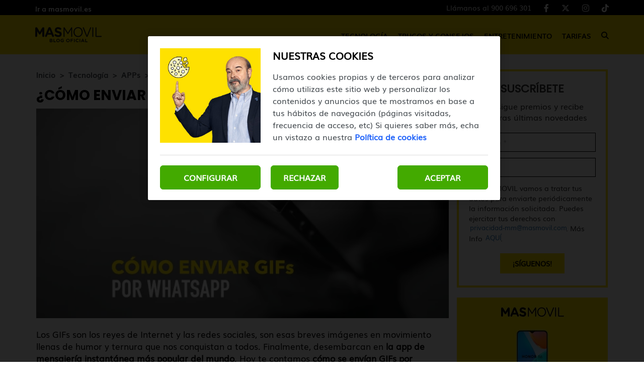

--- FILE ---
content_type: text/html; charset=UTF-8
request_url: https://blog.masmovil.es/enviar-gifs-whatsapp/
body_size: 11448
content:
<!DOCTYPE html>
<html lang="es">
    <head>
        <title>¿Cómo enviar GIFs por Whatsapp? | MASMOVIL</title>

<!-- custom metas -->        
<meta name="title" content="¿Cómo enviar GIFs por Whatsapp? | MASMOVIL">

	
	
		
	    <meta name="description" content="¿Quieres saber cómo subir GIFs a Whatsapp? ¡Te lo contamos! Enviar Gifs a través de Whatsapp es posible, solo tienes que seguir estos pasos:">
	    <meta itemprop="description" content="¿Quieres saber cómo subir GIFs a Whatsapp? ¡Te lo contamos! Enviar Gifs a través de Whatsapp es posible, solo tienes que seguir estos pasos:">
	    
	

	
	
	<meta name="keywords" content="tutoriales,whatsapp">

	
	
	<meta itemprop="name" content="¿Cómo enviar GIFs por Whatsapp?">

	
	
	<meta itemprop="image" content="https://cdn.masmovil.es/embed/dd11a396b98befb75d3db73f861f871ca2081569961109/Plantilla-para-posts-blog-8.png">

	
	
	<meta name="twitter:card" content="summary_large_image">

	
	
	<meta name="twitter:url" content="https://blog.masmovil.es/enviar-gifs-whatsapp/">

	
	
	

	
	
	

	
	
	<meta name="twitter:title" content="¿Cómo enviar GIFs por Whatsapp? | MASMOVIL">

	
	
	<meta name="twitter:description" content="¿Quieres saber cómo subir GIFs a Whatsapp? ¡Te lo contamos! Enviar Gifs a través de Whatsapp es posible, solo tienes que seguir estos pasos:">

	
	
	<meta name="twitter:image" content="https://cdn.masmovil.es/embed/dd11a396b98befb75d3db73f861f871ca2081569961109/Plantilla-para-posts-blog-8.png">

	
	
	<meta property="og:locale" content="es_ES">

	
	
	<meta property="og:title" content="¿Cómo enviar GIFs por Whatsapp? | MASMOVIL">

	
	
	<meta property="og:type" content="article">

	
	
	<meta property="og:url" content="https://blog.masmovil.es/enviar-gifs-whatsapp/">

	
	
	<meta property="og:image" content="https://cdn.masmovil.es/embed/dd11a396b98befb75d3db73f861f871ca2081569961109/Plantilla-para-posts-blog-8.png">

	
	
	<meta property="og:image:secure_url" content="https://cdn.masmovil.es/embed/dd11a396b98befb75d3db73f861f871ca2081569961109/Plantilla-para-posts-blog-8.png">

	
	
	<meta property="og:image:width" content="620">

	
	
	<meta property="og:image:height" content="315">

	
	
	<meta property="og:description" content="¿Quieres saber cómo subir GIFs a Whatsapp? ¡Te lo contamos! Enviar Gifs a través de Whatsapp es posible, solo tienes que seguir estos pasos:">

	
	
	<meta property="og:site_name" content="Blog MASMOVIL">

	
	
	<meta property="article:author" content="Equipo MASMOVIL">

	
	
	<meta property="article:published_time" content="2016-09-14T12:33:53+02:00">

	
	
	<meta property="article:modified_time" content="2021-09-07T10:53:05+02:00">

	
	
	<meta property="article:section" content="APPs">

	
	
	<meta property="article:tag" content="tutoriales,whatsapp">

<link rel="canonical" href="https://blog.masmovil.es/enviar-gifs-whatsapp/"/>





<!-- ld_json data -->












        
        
        
        








    

    






<script type="application/ld+json">{"@context":"https://schema.org","@graph":[{"@type":["BlogPosting","Article"],"mainEntityOfPage":{"@type":"WebPage","@id":"https://blog.masmovil.es/enviar-gifs-whatsapp/"},"headline":"¿Cómo enviar GIFs por Whatsapp?","description":"¿Quieres saber cómo subir GIFs a Whatsapp? ¡Te lo contamos! Enviar Gifs a través de Whatsapp es posible, solo tienes que seguir estos pasos:","image":"https://cdn.masmovil.es/embed/dd11a396b98befb75d3db73f861f871ca2081569961109/Plantilla-para-posts-blog-8.png","datePublished":"2016-09-14T12:33:53+02:00","dateModified":"2021-09-07T10:53:05+02:00","inLanguage":"es","articleSection":"APPs","author":{"@type":"Person","name":"Equipo MASMOVIL","url":"https://blog.masmovil.es/autor/equipo-masmovil/","image":"https://cdn.masmovil.es/services/user/avatar/default.png","jobTitle":"Redactor","sameAs":"https://www.linkedin.com/company/masmovil/people/"},"publisher":{"@type":"Organization","name":"Blog MASMOVIL","logo":{"@type":"ImageObject","name":"https://cdn.masmovil.es/embed/1b3d4d0ebe72512bc638a6e4c6b1f1acf53ebcfb1585834358/Blog-Masmovil.png"}}},{"@type":"BreadcrumbList","itemListElement":[{"@type":"ListItem","position":1,"name":"Inicio","item":"https://blog.masmovil.es/"},{"@type":"ListItem","position":2,"name":"Tecnología","item":"https://blog.masmovil.es/tecnologia/"},{"@type":"ListItem","position":3,"name":"APPs","item":"https://blog.masmovil.es/tecnologia/apps/"},{"@type":"ListItem","position":4,"name":"¿Cómo enviar GIFs por Whatsapp?","item":"https://blog.masmovil.es/enviar-gifs-whatsapp/"}]}]}</script> 
        
        
        
        
        
        
        
        
        
        
        
        
        <!-- METAS -->
<meta http-equiv="Content-Type" content="text/html; charset=utf-8">
<meta name="viewport" content="width=device-width, initial-scale=1.0, maximum-scale=3.0, user-scalable=yes" />

<link rel="dns-prefetch" href="https://cdn.masmovil.es"/>






                
                <meta name="robots" content="index, follow">

<link rel="icon" href="https://cdn.masmovil.es/embed/a70b597e63394f03a52cfbc1807cf41e11570199251/favicon-25.png" type="image/png" />







<meta name="theme-color" content="#ffe100">
<meta name="msapplication-navbutton-color" content="#ffe100">
<meta name="apple-mobile-web-app-status-bar-style" content="#ffe100">

<link rel="manifest" href="https://blog.masmovil.es/web_manifest.json">

<link rel="preload" href="https://cdn.masmovil.es/css/font-awesome/4.7.0/fontawesome-webfont.woff2?v=3" as="font" crossorigin>


<!-- ANALYTICS -->

<script data-cfasync="false">function webcc_set_cookie(name,value,days){var expires="";if(days){var date=new Date();date.setTime(date.getTime()+(days*24*60*60*1000));expires="; expires="+date.toUTCString()}
document.cookie=name+"="+value+expires+"; path=/"}
function webcc_get_cookie(name){var nameEQ=name+"=";var ca=document.cookie.split(';');for(var i=0;i<ca.length;i++){var c=ca[i];while(c.charAt(0)==' ')c=c.substring(1,c.length);if(c.indexOf(nameEQ)==0)return c.substring(nameEQ.length,c.length)}
return null}
var _ga_accounts=[],_ga_log_events=[],_ga_dimensions_data={};function _ga_event(a,b,c,d){};</script>



        
        <link rel="preload" href="https://cdn.masmovil.es/46152884/js/min.libraries.js?v=1766401104" as="script">
        <link rel="preload" href="https://cdn.masmovil.es/46152884/js/min.web.js?v=1766401104" as="script">


        
                
                <!-- Google Tag Manager -->
                <script>(function(w,d,s,l,i){w[l]=w[l]||[ ];w[l].push({'gtm.start':
                new Date().getTime(),event:'gtm.js'});w[l].push({"article":"47871579","section":"47184562","author":"46152918"});var f=d.getElementsByTagName(s)[0],
                j=d.createElement(s),dl=l!='dataLayer'?'&l='+l:'';j.async=true;j.src=
                'https://www.googletagmanager.com/gtm.js?id='+i+dl;f.parentNode.insertBefore(j,f);
                })(window,document,'script','dataLayer','GTM-T5NDW6C');</script>
                <!-- End Google Tag Manager -->





<meta property="fb:app_id" content="111401102720"/>
<meta name="twitter:site" content="@masmovil"/>
<meta name="twitter:creator" content="@masmovil"/>
<meta name="google-site-verification" content="CPOiQB7zv2HgKY3PJKsY9A5tXkg45zp53jnCuE816Ng" />
<link rel="preload" as="image" href="https://storage.googleapis.com/assets-pro/cookies/D-masmovil-cookies-img.jpg">
<link rel="preload" as="image" href="https://storage.googleapis.com/assets-pro/cookies/M-masmovil-cookies-img.jpg">
<link rel="preload" as="script" href="https://www.instagram.com/embed.js">



<script data-cfasync="false">
    var pg_is_mobile  = ((window.innerWidth > 0) ? window.innerWidth : screen.width) < 768,
        size_mobile   = pg_is_mobile,
        cms_id        = 46152884,
        pg_is_develop = false,
        base_path     = "",
        site_lang     = "es",
        user_country  = "FR";
</script>

<script data-cfasync="false">
            var googletag = {"cmd":[ ]},
                dfp_slots = [ ];
        </script>





<link rel="preload" href="https://cdn.masmovil.es/fonts/Muli/Muli.woff2" as="font" type="font/woff2" crossorigin>
<link rel="preload" href="https://cdn.masmovil.es/fonts/Muli/Muli-Bold.woff2" as="font" type="font/woff2" crossorigin>
<link rel="preload" href="https://cdn.masmovil.es/fonts/Poppins/Poppins-Regular.woff2" as="font" type="font/woff2" crossorigin>
<link rel="preload" href="https://cdn.masmovil.es/fonts/Poppins/Poppins-Bold.woff2" as="font" type="font/woff2" crossorigin> 
        
        
        
        
        <link rel="preload" href="https://cdn.masmovil.es/embed/dd11a396b98befb75d3db73f861f871ca2081569961109/Plantilla-para-posts-blog-8.png?imagick=1&size=750" as="image" imagesrcset="https://cdn.masmovil.es/embed/dd11a396b98befb75d3db73f861f871ca2081569961109/Plantilla-para-posts-blog-8.png?imagick=1&size=350 350w, https://cdn.masmovil.es/embed/dd11a396b98befb75d3db73f861f871ca2081569961109/Plantilla-para-posts-blog-8.png?imagick=1&size=500 500w, https://cdn.masmovil.es/embed/dd11a396b98befb75d3db73f861f871ca2081569961109/Plantilla-para-posts-blog-8.png?imagick=1&size=750 750w">
        
        <link rel="preload" href="https://cdn.masmovil.es/46152884/css/min.article.css?v=1766401104" as="style">
                <link rel="stylesheet" type="text/css" href="https://cdn.masmovil.es/46152884/css/min.article.css?v=1766401104">
        
        
        
        
        
        
        
        
            
        <script data-cfasync="false">var article_id = "47871579";</script>
    </head>
    
    <body class="art_type- art_page-1">
        
        
        
        
        

<!-- Google Tag Manager (noscript) -->
<noscript><iframe src="https://www.googletagmanager.com/ns.html?id=GTM-T5NDW6C" height="0" width="0" style="display:none;visibility:hidden"></iframe></noscript>
<!-- End Google Tag Manager (noscript) -->
<script>
/*<![CDATA[*/
var EA_data = ["categoriaBlogMM",document.querySelector("meta[property='article:section']").content.normalize('NFD').replace(/[\u0300-\u036f]/g, "").toLowerCase()];
(function(){var td='ocm8.masmovil.es',d=document,l=d.location,o,a,cn,cdr,cdh,cdr,acdr,i,cj='';if(!l.protocol.indexOf('http')){o=d.createElement('script');a=d.getElementsByTagName('script')[0];cn=parseInt((new Date()).getTime()/3600000);cj='';cdh=(l.host+td).replace(/[^a-z]/g,'');cdr=cdh+cdh.toUpperCase();acdr=cdr.split('');for(i=-1;i<cn%7;i++){cj+=acdr[(cn+i)%acdr.length];}o.type='text/javascript';o.async='async';o.defer='defer';o.src='//'+td+'/'+cj+(cn%8760)+'.js';a.parentNode.insertBefore(o,a);}})();
/*]]>*/
</script>
        
        


<header class="container-fluid">
		<div class="top-header">
		    <div class="container header-height">
    		    <div class="row header-height">
        			<div class="col-sm-12 flex flex-row justify-between align-center header-height">
            		    <a href="https://www.masmovil.es" target="_blank" rel="nofollow" class="top-header-link">Ir a masmovil.es</a>
        				<div class="flex flex-row justify-between align-center top-header-right">
        				    
        				    <!-- **************************** -->
        				    
            				<ul class="flex flex-row justify-end">
                    		    <li>
                                            <a class="client-cta" href="tel:+34900696301" target="_blank" title="Llámanos al 900 696 301">
                                                Llámanos al 900 696 301
                                            </a>
                    		            </li>
                    					<li>
                    						<a href="https://www.facebook.com/masmovil/" target="_blank">
                    							<i class="fab fa-facebook-f" aria-hidden="true"></i>
                    						</a>
                    					</li>
                    					<li>
                    						<a href="https://x.com/masmovil" target="_blank">
                    							<i class="fab fa-x-twitter" aria-hidden="true"></i>
                    						</a>
                    					</li>
                    					<li>
                    						<a href="https://www.instagram.com/masmovil/" target="_blank">
                    							<i class="fab fa-instagram" aria-hidden="true"></i>
                    						</a>
                    					</li>
                    					<li>
                    						<a href="https://www.tiktok.com/@masmovil" target="_blank">
                    							<i class="fab fa-tiktok" aria-hidden="true"></i>
                    						</a>
                    					</li>
            				</ul>
        				</div>
			</div>
			    </div>
			</div>
		</div>
		<div class="header">
		    <div class="container header-height">
    		    <div class="row header-height">
        			<div class="col-sm-12 flex flex-row justify-between align-center header-height">
        			    <div class="desktop-none mobile-menu">
        			        <span></span>
        			        <span></span>
        			        <span></span>
        			    </div>
    				    <a href="https://blog.masmovil.es" title="Blog MASMOVIL" class="header-logo-link">
            					    <img alt="Blog MASMOVIL" class="logo" src="https://cdn.masmovil.es/embed/09076c83d435cfaa87d99c0bc091e3ad31717496015/Blog-MASMOVIL-Negro.svg">
            				    </a>
            				    <a class="client-cta" href="tel:+34900696301" target="_blank" title="Llámanos al 900 696 301">900 696 301</a>
        				<nav class="mobile-none">
        					<ul class="flex flex-row justify-between align-center">
        				        
            						<li class="flex flex-column justify-center element-parent">
            							<div class="flex flex-column justify-center mobile-menu-elements">
            							    <a href="/tecnologia/" class="menu-inside">Tecnología</a>
            							    <span class="element-line"></span>
            							    <i class="fas fa-caret-down desktop-none" aria-hidden="true"></i>
            							</div>
            							
            							<ul class="desplegable">
                        							
                        							    <li><a href="/tecnologia/apps/">APPs</a></li>
                        							
                        							    <li><a href="/tecnologia/gadgets-y-smartwatches/">Gadgets y Smartwatches</a></li>
                        							
                        							    <li><a href="/tecnologia/moviles/">Móviles</a></li>
                        							
                        							    <li><a href="/tecnologia/software/">Software</a></li>
                        							
                        							    <li><a href="/tecnologia/tablets/">Tablets</a></li>
                        							
                							    </ul>
            						</li>
        				        
            						<li class="flex flex-column justify-center element-parent">
            							<div class="flex flex-column justify-center mobile-menu-elements">
            							    <a href="/trucos-y-consejos/" class="menu-inside">Trucos y Consejos</a>
            							    <span class="element-line"></span>
            							    <i class="fas fa-caret-down desktop-none" aria-hidden="true"></i>
            							</div>
            							
            							<ul class="desplegable">
                        							
                        							    <li><a href="/trucos-y-consejos/ciberseguridad/">Ciberseguridad</a></li>
                        							
                        							    <li><a href="/trucos-y-consejos/fotografia/">Fotografía</a></li>
                        							
                        							    <li><a href="/trucos-y-consejos/productividad/">Productividad</a></li>
                        							
                							    </ul>
            						</li>
        				        
            						<li class="flex flex-column justify-center element-parent">
            							<div class="flex flex-column justify-center mobile-menu-elements">
            							    <a href="/entretenimiento/" class="menu-inside">Entretenimiento</a>
            							    <span class="element-line"></span>
            							    <i class="fas fa-caret-down desktop-none" aria-hidden="true"></i>
            							</div>
            							
            							<ul class="desplegable">
                        							
                        							    <li><a href="/entretenimiento/cine-y-series/">Cine y Series</a></li>
                        							
                        							    <li><a href="/entretenimiento/curiosidades/">Curiosidades</a></li>
                        							
                        							    <li><a href="/entretenimiento/musica/">Música</a></li>
                        							
                        							    <li><a href="/entretenimiento/videojuegos/">Videojuegos</a></li>
                        							
                							    </ul>
            						</li>
        				        
            						<li class="flex flex-column justify-center element-parent">
            							<div class="flex flex-column justify-center mobile-menu-elements">
            							    <a href="/tarifas/" class="menu-inside">Tarifas</a>
            							    <span class="element-line"></span>
            							    <i class="fas fa-caret-down desktop-none" aria-hidden="true"></i>
            							</div>
            							
            							
            						</li>
        				        
                                
        						<li class="flex flex-column justify-center icon-search">
        							<div class="mobile-none">
                    					<i class="fas fa-search" alt="Icono buscar"></i>
                    				</div>
        						</li>
        					</ul>
        				</nav>
        				<div class="desktop-none icon-search">
        					<i class="fas fa-search" alt="Icono buscar"></i>
        				</div>
        			</div>
        	    </div>
        	</div>
		</div>

		<section class="search-modal">
            <div class="search-close-icon">
                <span></span>
                <span></span>
            </div>
            <input type="text" placeholder="Buscar artículos" name="" id="searchInput" value="">
        </section>
</header>
        
        <div class="article-carousel main-div">
            <section id="article-container" class="container ">
    <div class="row col-container">
        <div class="col-izquierda">
            <div class="col-izquierda-mobile">
                
                
                
                
                
                    
                
                    
                            
                            
                            
                            
                            
                
                
                    
                
                    
                            
                            
                            
                            
                            
                
                
                    
                
                    
                
                
                
                
                
                
                
                <div>
                    <div class="article-category-container">
                        
                            <a href="https://blog.masmovil.es/" class="article-category">Inicio</a>
                        
                            <a href="https://blog.masmovil.es/tecnologia/" class="article-category">Tecnología</a>
                        
                            <a href="https://blog.masmovil.es/tecnologia/apps/" class="article-category">APPs</a>
                        
                            <a href="https://blog.masmovil.es/enviar-gifs-whatsapp/" class="article-category">¿Cómo enviar GIFs por Whatsapp?</a>
                        
                    </div>
                    
                    <h1 class="opening">¿Cómo enviar GIFs por Whatsapp?</h1>
                    
                    
                </div>
                
                <div class="col-imagen">
                            <img
                                src="https://cdn.masmovil.es/embed/dd11a396b98befb75d3db73f861f871ca2081569961109/Plantilla-para-posts-blog-8.png?imagick=1&size=1000"
                                srcset="https://cdn.masmovil.es/embed/dd11a396b98befb75d3db73f861f871ca2081569961109/Plantilla-para-posts-blog-8.png?imagick=1&size=350 350w, https://cdn.masmovil.es/embed/dd11a396b98befb75d3db73f861f871ca2081569961109/Plantilla-para-posts-blog-8.png?imagick=1&size=500 500w, https://cdn.masmovil.es/embed/dd11a396b98befb75d3db73f861f871ca2081569961109/Plantilla-para-posts-blog-8.png?imagick=1&size=750 750w, https://cdn.masmovil.es/embed/dd11a396b98befb75d3db73f861f871ca2081569961109/Plantilla-para-posts-blog-8.png?imagick=1&size=1000 1000w"
                                alt="Blog MASMOVIL"
                                width="620"
                                height="315"
                            />
                        </div>
            </div>
            
	         
	        
	        <div class="article-body">
	                    <p>Los GIFs son los reyes de Internet y las redes sociales, son esas breves imágenes en movimiento llenas de humor y ternura que nos conquistan a todos. Finalmente, desembarcan en <strong>la app de mensajería instantánea más popular del mundo</strong>. Hoy te contamos <strong>cómo se envían GIFs por Whatsapp:</strong><!--more--></p>

<h3>¿Cómo se puede mandar un GIF a través de Whatsapp?</h3>

<p>Por el momento, si quieres <strong>compartir un GIF de Internet</strong> en uno de tus chats o grupos, tendrás que copiar la <a href="https://blog.masmovil.es/glosario/definicion-url/" rel="follow" target="_blank">URL</a> del sitio en el que este se encuentre alojado, o descargar una app como <a href="https://play.google.com/store/apps/details?id=com.parizene.giftovideo&amp;hl=es" target="_blank">GIF to video</a>, que convertirá el archivo en MP4 para que puedas mandarlo como vídeo a tus contactos en una conversación. Pero, aquí viene la novedad, desde hace unas semanas en Whatsapp puedes convertir vídeos de tu galería en GIFs animados y enviarlos.</p>

<p></p>

<figure class="img_block"><img alt="GIF to video" data-id="48552390" loading="lazy" src="https://cdn.masmovil.es/embed/5c15c36fb76e674c1f306dd7be82f3a99ccded81571052692/gif-whatsapp.gif?imagick=1&amp;size=750" srcset="https://cdn.masmovil.es/embed/5c15c36fb76e674c1f306dd7be82f3a99ccded81571052692/gif-whatsapp.gif?imagick=1&amp;size=350 350w, https://cdn.masmovil.es/embed/5c15c36fb76e674c1f306dd7be82f3a99ccded81571052692/gif-whatsapp.gif?imagick=1&amp;size=500 500w, https://cdn.masmovil.es/embed/5c15c36fb76e674c1f306dd7be82f3a99ccded81571052692/gif-whatsapp.gif?imagick=1&amp;size=750 750w"></figure>

<p></p>

<p>Esta nueva función ofrece la posibilidad de mandar <strong>simpáticos GIFs</strong> de tus mascotas o de los más peques de la familia a todos tus contactos.</p>

<h3>Pasos para crear un GIF en Whatsapp</h3>

<p>En primer lugar, para comenzar a mandar GIFs debes tener la última <a href="https://www.whatsapp.com/android/" target="_blank">versión beta de la aplicación</a> instalada, una vez lo hayas hecho, entra en un chat y pulsa en el icono de adjuntar archivo.</p>

<p>Elige el botón de cámara, comienza a grabar un vídeo y una vez hayas terminado la grabación del clip de vídeo, verás que se abre una ventana para que lo recortes a la duración que quieras y, en la parte superior, observarás el icono de una cámara de vídeo, haz clic sobre él y verás que en lugar de la cámara ahora aparece la palabra GIF, por último, pulsa en enviar y de esta forma le llegará, al contacto o grupo que hayas elegido, un <strong>GIF creado por ti totalmente único</strong>.</p>

<p></p>

<figure class="img_block"><img alt="GIF Whatsapp" data-id="48552393" loading="lazy" src="https://cdn.masmovil.es/embed/4ba0d9b953d57455bdc10b963ea781359f1571052693/2.png.jpg?imagick=1&amp;size=750" srcset="https://cdn.masmovil.es/embed/4ba0d9b953d57455bdc10b963ea781359f1571052693/2.png.jpg?imagick=1&amp;size=350 350w, https://cdn.masmovil.es/embed/4ba0d9b953d57455bdc10b963ea781359f1571052693/2.png.jpg?imagick=1&amp;size=500 500w, https://cdn.masmovil.es/embed/4ba0d9b953d57455bdc10b963ea781359f1571052693/2.png.jpg?imagick=1&amp;size=750 750w"></figure>

<p></p>

<p>También puedes crear un GIF a partir de un vídeo que ya esté en tu galería, pero, debe tener una duración de 6 a 7 segundos. Lo único que tienes que hacer es, pulsar en el icono del clip, selecciona el vídeo que quieres enviar y, en la pantalla de recortar duración, pulsa sobre el icono de la cámara para que el vídeo pase a ser formato GIF, exactamente igual que en el caso anterior.</p>

<p>Con esta nueva medida Whatsapp intenta competir con otras aplicaciones como <strong>Telegram,</strong> que ya integran entre sus funciones el <strong>envío de GIFs</strong> directamente como adjunto en las conversaciones. Por ello, y como no es de extrañar, parece ser que pronto disfrutaremos de toda la <strong>galería de GIFs </strong>de la conocida plataforma <a href="http://giphy.com/">Ghipy</a> disponible para descargar y enviar desde Whatsapp a todos los contactos. Ten en cuenta que cuando esto ocurra, ¡no pararán de llegarte GIFs! Sobre todo, a través de los grupos más numerosos.</p>

<p><!--    --></p>

<blockquote>
<p></p>

<p><em>También puedes leer </em><a href="https://blog.masmovil.es/seran-las-videollamadas-whatsapp/" target="_blank"><em>Así serán las videollamadas de Whatsapp</em></a></p>
</blockquote>

<p>Y es que a las apps de mensajería no se les escapa la importancia de este tipo de contenido visual: desde hace unos meses Twitter cuenta ya con su propio <strong>buscador de GIFs</strong> que permite, además, añadirlos directamente a un tweet. Incluso Facebook deja ya insertarlos en las publicaciones siguiendo unos sencillos pasos: debes copiar y pegar en tu estado el link del gif que termina en la extensión .gif y esperar a que cargue la vista previa del mismo.</p>

<p></p>

<figure class="img_block"><img alt="Buscador de GIFs" data-id="48552395" loading="lazy" src="https://cdn.masmovil.es/embed/b501f85b7a3388168ee54ea70d7895321571052694/3-5.jpg?imagick=1&amp;size=750" srcset="https://cdn.masmovil.es/embed/b501f85b7a3388168ee54ea70d7895321571052694/3-5.jpg?imagick=1&amp;size=350 350w, https://cdn.masmovil.es/embed/b501f85b7a3388168ee54ea70d7895321571052694/3-5.jpg?imagick=1&amp;size=500 500w, https://cdn.masmovil.es/embed/b501f85b7a3388168ee54ea70d7895321571052694/3-5.jpg?imagick=1&amp;size=750 750w"></figure>

<p></p>

<p>Whatsapp nunca deja de sorprendernos y de incorporar funciones nuevas que hacen su uso mucho más entretenido y práctico. Para que puedas disfrutar de esta y otras <strong>apps de mensajería</strong> al cien por cien, ¡contrata una <a href="https://goo.gl/SwpvDF" target="_blank">tarifa móvil sin permanencia</a> como las que tenemos en MÁSMÓVIL! Infórmate en nuestra web o llamando gratis al 900 696 301.</p>

<h3 style="text-align:center">¿Sabías que ya pueden enviarse GIFs por Whatsapp?</h3>
                    </div>
            
            <div class="article-tags flex flex-row justify-start align-center flex-wrap">
                        
                            <a href="/tag/tutoriales/">tutoriales</a>
                        
                            <a href="/tag/whatsapp/">whatsapp</a>
                        
                    </div>
            
            
            

            <div class="article-social flex flex-row justify-center align-center">
                <a class="gae whatsapp" data-ec="share" data-ea="whatsapp" href="whatsapp://send?text=Mira%20esta%20noticia: https%3A%2F%2Fblog.masmovil.es%2Fenviar-gifs-whatsapp%2F?utm_source=whatsapp" target="_blank" rel="nofollow">
                    <i class="fab fa-whatsapp" aria-hidden="true"></i>
                </a>
                <a class="gae" data-ec="share" data-ea="facebook" href="https://www.facebook.com/sharer/sharer.php?u=https%3A%2F%2Fblog.masmovil.es%2Fenviar-gifs-whatsapp%2F&t=%C2%BFC%C3%B3mo%20enviar%20GIFs%20por%20Whatsapp%3F" target="_blank" rel="nofollow">
                    <i class="fab fa-facebook-f" aria-hidden="true"></i>
                </a>
                <a class="gae" data-ec="share" data-ea="twitter" href="https://x.com/intent/tweet?text=%C2%BFC%C3%B3mo%20enviar%20GIFs%20por%20Whatsapp%3F&url=https%3A%2F%2Fblog.masmovil.es%2Fenviar-gifs-whatsapp%2F" target="_blank" rel="nofollow">
                    <i class="fab fa-x-twitter" aria-hidden="true"></i>
                </a>
                <a class="gae" data-ec="share" data-ea="linkedin" href="https://www.linkedin.com/shareArticle?mini=true&url=https%3A%2F%2Fblog.masmovil.es%2Fenviar-gifs-whatsapp%2F&title=%C2%BFC%C3%B3mo%20enviar%20GIFs%20por%20Whatsapp%3F" target="_blank" rel="nofollow">
                    <i class="fab fa-linkedin-in" aria-hidden="true"></i>
                </a>
            </div>
            
            
                    
                    <div class="article-author ">
                        
                        <div class="author-text">
                            <p class="text-name">
                                <a href="/autor/equipo-masmovil/">Equipo MASMOVIL</a>
                            </p>
                            
                        </div>
                    </div>
            
            <div class="comments-mob">
                        <section class="comment-button-section">
    <div class="container">
        <div class="row">
            <div class="col-md-12">
                <button class="comment-button">Ver comentarios (-)</button>
            </div>
        </div>
    </div>
</section>

<section class="comment-block-section log-out">
    <div class="container">
        <div class="comment-block-header">
            <button class="comment-block" id="inicio-sesion">Iniciar sesión para comentar</button>
            <div class="user-textarea">
                <div>
                    <img src="https://cdn.masmovil.es/embed/a50e636a1fe428d9335e31ad70b1569505156/Perfil-comentarios.png" alt="Foto usuario">
                    <textarea placeholder="Escribe aquí tu comentario..."></textarea>
                </div>
                <div class="button-line">
                    <button class="bt-submit_comment">Enviar</button>
                    <span class="bt-close_session">Cerrar sesión</span>
                </div>
            </div>
        </div>
        <div class="comment-all"></div>
    </div>
</section> 
                    </div>
            
            
            
        </div>
        <div class="col-derecha">
            <div class="subscription-form text-center">
                                


        
        
        
        
        
        
        
        
        
        
        
        
        
        
        
        <div class="cc-form" data-form_id="79883930" data-hash="df8f022ab8d4342e8eb60f6bdeb120399d789aa31594022661" data-id="form_733674" data-lang="es">
            
            
            <h4 >SUSCRÍBETE</h4>
            <p >
                        Consigue premios y recibe nuestras últimas novedades
                    </p>
            
            <form id="form_733674">
            
                
                
                
                
                
                    <div class="form-group question-131651">
                    
                        
                        
                        
                        
                        
                        
                        
                                        
                        
                        <input 
                                    
                                    type="text" 
                                    class="form-control required" 
                                    maxlength="" 
                                     
                                    id="inp_131651" 
                                    name="131651" 
                                    placeholder="Nombre *">
                                    
                                
                        
                    </div>
                
                    <div class="form-group question-131653">
                    
                        
                        
                        
                        
                        
                        
                        
                                        
                        
                        <input 
                                    
                                    type="email" 
                                    class="form-control required" 
                                    maxlength="" 
                                     
                                    id="inp_131653" 
                                    name="131653" 
                                    placeholder="Email *">
                                    
                                
                        
                    </div>
                
                    <div class="form-group question-135075">
                    
                        
                        
                        
                        
                        
                        
                        
                        
                        <div class="cc-form-explication" >
                                    En MASMOVIL vamos a tratar tus datos para enviarte periódicamente la información solicitada. Puedes ejercitar tus derechos con <a href="/cdn-cgi/l/email-protection#2252504b5443414b4643460f4f4f624f43514f4d544b4e0c414d4f"><span class="__cf_email__" data-cfemail="dfafadb6a9bebcb6bbbebbf2b2b29fb2beacb2b0a9b6b3f1bcb0b2">[email&#160;protected]</span></a>. Más Info <a href="https://www.masmovil.es/static/pdf/proteccion-datos-clientes-mm.pdf" target="_blank">AQUÍ</a>.
                                </div>
                        
                    </div>
                
                
                
                <div class="form-group hidden" style="display: none;">
                    <label for="inp_1">No rellenar *</label>
                    <input 
                        type="text" 
                        class="form-control" 
                        id="inp_1" 
                        name="1">
                </div>
                
                <!-- [] -->
                
                
                
                
                
                
                <div class="form-group form-button-submit" data-mode="21224241">
                    <button 
                        
                        type="submit" 
                        class="btn btn-primary" 
                        name="default" 
                        data-id="0"
                    >¡SÍGUENOS!</button>
                </div>
                
                
                
                
                
                
                
                
                
            </form>
        </div>
        
        
        
        
        
        
        <script data-cfasync="false" src="/cdn-cgi/scripts/5c5dd728/cloudflare-static/email-decode.min.js"></script><script data-cfasync="false" src="https://cdn.masmovil.es/forms/min.forms.js?v=202401031755" async defer></script>
        
        <style>
            .form-group .limit-helper{
                text-align: right;
                font-size: 12px;
                text-transform: lowercase;
                font-style: italic;
            }
            .form-group .limit-helper .current{
                font-weight: bold;
            }
            .form-clause p{
                display: inline-block;
                margin: 0 !important;
                padding: 0 !important;
            }
        </style>
        <script>
            document.querySelectorAll('.form-control[data-helper]').forEach(function(field){
                field.addEventListener('keyup', function(){
                    field.parentElement.querySelectorAll('.current')[0].innerText = field.value.length;
                });
            });
        </script>

                            </div>
                            <div class="webslots" data-c="e2e9a97b00b9707"></div>
            
            
                    
                    <div class="destacados-categoria">
                        <h5>Destacados categoría</h5>
                        <ul data-section="47184562">
                            
                                <li>
                                    <article>
                                        <a href="https://blog.masmovil.es/spotify-estos-son-los-motivos-por-los-que-pueden-banear-tu-cuenta/">
                                            <h6>Spotify: estos son los motivos por los que pueden banear tu cuenta</h6>
                                        </a>
                                    </article>
                                </li>
                            
                                <li>
                                    <article>
                                        <a href="https://blog.masmovil.es/chatgpt-vs-gemini-vs-copilot-vs-grok-que-ia-es-mejor/">
                                            <h6>ChatGPT vs Gemini vs Copilot vs Grok: ¿qué IA es mejor?</h6>
                                        </a>
                                    </article>
                                </li>
                            
                                <li>
                                    <article>
                                        <a href="https://blog.masmovil.es/whatsapp-ya-permite-chatear-con-otras-aplicaciones-como-se-hace/">
                                            <h6>WhatsApp ya permite chatear con otras aplicaciones: ¿cómo se hace?</h6>
                                        </a>
                                    </article>
                                </li>
                            
                                <li>
                                    <article>
                                        <a href="https://blog.masmovil.es/chatgpt-lanza-su-herramienta-mas-potente-para-crear-imagenes/">
                                            <h6>ChatGPT lanza su herramienta más potente para crear imágenes</h6>
                                        </a>
                                    </article>
                                </li>
                            
                                <li>
                                    <article>
                                        <a href="https://blog.masmovil.es/guarda-los-tickets-de-tus-compras-con-esta-app-para-el-movil/">
                                            <h6>Guarda los tickets de tus compras con esta app para el móvil</h6>
                                        </a>
                                    </article>
                                </li>
                            
                                <li>
                                    <article>
                                        <a href="https://blog.masmovil.es/cinco-tiktokers-de-humor-para-no-parar-de-reir/">
                                            <h6>Cinco tiktokers de humor para no parar de reír</h6>
                                        </a>
                                    </article>
                                </li>
                            
                                <li>
                                    <article>
                                        <a href="https://blog.masmovil.es/cinco-programas-gratis-para-medir-el-rendimiento-de-tu-pc/">
                                            <h6>Cinco programas gratis para medir el rendimiento de tu PC</h6>
                                        </a>
                                    </article>
                                </li>
                            
                                <li>
                                    <article>
                                        <a href="https://blog.masmovil.es/nano-banana-todo-lo-que-puedes-hacer-con-el-generador-de-imagenes-ia-de-google/">
                                            <h6>Nano Banana: todo lo que puedes hacer con el generador de imágenes IA de Google</h6>
                                        </a>
                                    </article>
                                </li>
                            
                                <li>
                                    <article>
                                        <a href="https://blog.masmovil.es/como-evitar-que-la-ia-de-gmail-lea-todos-tus-correos/">
                                            <h6>Cómo evitar que la IA de Gmail lea todos tus correos</h6>
                                        </a>
                                    </article>
                                </li>
                            
                                <li>
                                    <article>
                                        <a href="https://blog.masmovil.es/las-mejores-apps-para-seguir-los-resultados-del-futbol/">
                                            <h6>Las mejores apps para seguir los resultados del fútbol</h6>
                                        </a>
                                    </article>
                                </li>
                            
                        </ul>
                    </div>
        </div>
    </div>
</section>

<div class="comments-dsk">
            <section class="comment-button-section">
    <div class="container">
        <div class="row">
            <div class="col-md-12">
                <button class="comment-button">Ver comentarios (-)</button>
            </div>
        </div>
    </div>
</section>

<section class="comment-block-section log-out">
    <div class="container">
        <div class="comment-block-header">
            <button class="comment-block" id="inicio-sesion">Iniciar sesión para comentar</button>
            <div class="user-textarea">
                <div>
                    <img src="https://cdn.masmovil.es/embed/a50e636a1fe428d9335e31ad70b1569505156/Perfil-comentarios.png" alt="Foto usuario">
                    <textarea placeholder="Escribe aquí tu comentario..."></textarea>
                </div>
                <div class="button-line">
                    <button class="bt-submit_comment">Enviar</button>
                    <span class="bt-close_session">Cerrar sesión</span>
                </div>
            </div>
        </div>
        <div class="comment-all"></div>
    </div>
</section> 
        </div>




<div class="ga_scroll_limit"></div>
        <section id="article-more" class="container">
            <div class="row">
                <div class="col-md-12">
                    <span class="article-more-title">También te puede interesar</span>
                </div>
            </div>
            
            
                
                        <div class="row">
                
                <article class="col-md-4">
                    <a href="/como-hacer-una-llamada-grupal-a-traves-de-whatsapp/" class="img-box flex flex-row justify-center align-center">
                        <img
                            src="https://cdn.masmovil.es/embed/3915a120d166e93dff64220890c1642718497/videollamada-whatsapp.jpg?imagick=1&size=350"
                            width="1280"
                            height="720"
                            alt=""
                            loading="lazy"
                        />
                    </a>
                    <a href="/tecnologia/apps/" class="h4">APPs</a>
                    <a href="/como-hacer-una-llamada-grupal-a-traves-de-whatsapp/"><h5>Cómo hacer una llamada grupal a través de WhatsApp</h5></a>
                </article>
            
                
            
                
                
                <article class="col-md-4">
                    <a href="/escuchar-audios-whatsapp-sin-abrir/" class="img-box flex flex-row justify-center align-center">
                        <img
                            src="https://cdn.masmovil.es/embed/30a003c39c8d803148bdd50388e9ff311624808269/escuchar-audios-whatsapp-secretos.jpg?imagick=1&size=350"
                            width="820"
                            height="462"
                            alt="escuchar audios whatsapp secretos"
                            loading="lazy"
                        />
                    </a>
                    <a href="/trucos-y-consejos/" class="h4">Trucos y Consejos</a>
                    <a href="/escuchar-audios-whatsapp-sin-abrir/"><h5>Cómo escuchar un audio de WhatsApp sin abrirlo en el móvil</h5></a>
                </article>
            
                
            
                
                
                <article class="col-md-4">
                    <a href="/usar-cuenta-whatsapp-dos-moviles/" class="img-box flex flex-row justify-center align-center">
                        <img
                            src="https://cdn.masmovil.es/embed/e01704460226f3041ee65ed79b1624792277/whatsapp-mismo-numero-dos-moviles.jpg?imagick=1&size=350"
                            width="820"
                            height="462"
                            alt="whatsapp mismo numero dos moviles"
                            loading="lazy"
                        />
                    </a>
                    <a href="/tecnologia/apps/" class="h4">APPs</a>
                    <a href="/usar-cuenta-whatsapp-dos-moviles/"><h5>Cómo usar una cuenta de WhatsApp en dos teléfonos</h5></a>
                </article>
            
                
                        </div>
            
                
                        <div class="row">
                
                <article class="col-md-4">
                    <a href="/desconectar-apagar-whatsapp-movil-facilmente/" class="img-box flex flex-row justify-center align-center">
                        <img
                            src="https://cdn.masmovil.es/embed/6bb083e06a7e5592f1c39c6534f06c71623778849/apagar-desconectar-whatsapp.jpg?imagick=1&size=350"
                            width="820"
                            height="462"
                            alt="apagar desconectar whatsapp"
                            loading="lazy"
                        />
                    </a>
                    <a href="/tecnologia/apps/" class="h4">APPs</a>
                    <a href="/desconectar-apagar-whatsapp-movil-facilmente/"><h5>Cómo desconectar o apagar Whatsapp en tu móvil fácilmente</h5></a>
                </article>
            
                
            
                
                
                <article class="col-md-4">
                    <a href="/crear-stickers-animados-whatsapp/" class="img-box flex flex-row justify-center align-center">
                        <img
                            src="https://cdn.masmovil.es/embed/930df21d1b63504e585a09666806b6cf8a641623254101/stickers-movimiento-memes-whatsapp.jpg?imagick=1&size=350"
                            width="820"
                            height="462"
                            alt="stickers movimiento memes whatsapp"
                            loading="lazy"
                        />
                    </a>
                    <a href="/tecnologia/apps/" class="h4">APPs</a>
                    <a href="/crear-stickers-animados-whatsapp/"><h5>Cómo crear stickers animados para WhatsApp con vídeos o GIF</h5></a>
                </article>
            
                
            
                
                
                <article class="col-md-4">
                    <a href="/fijar-chats-whatsapp-telegram/" class="img-box flex flex-row justify-center align-center">
                        <img
                            src="https://cdn.masmovil.es/embed/688a8f1b4c531098a805835870530e41623080356/fijar-conversaciones-whatsapp-telegram.jpg?imagick=1&size=350"
                            width="820"
                            height="462"
                            alt="fijar conversaciones whatsapp telegram"
                            loading="lazy"
                        />
                    </a>
                    <a href="/tecnologia/apps/" class="h4">APPs</a>
                    <a href="/fijar-chats-whatsapp-telegram/"><h5>Cómo fijar conversaciones y chats en WhatsApp o Telegram</h5></a>
                </article>
            
                
                        </div>
            
            
            
        </section>
        </div>
        
        <footer id="footer" class="footer">
    
    


<div class="container-fluid">
    <div class="row">
    	<div class="col-sm-12">
		    <img class="logo-footer" src="https://cdn.masmovil.es/embed/5cacc49d8449e33370394d5970d5a1717496059/Blog-MASMOVIL-Amarillo-y-blanco.svg" alt="Blog MASMOVIL">
    	</div>
    </div>
    <div class="row">
        <ul class="redes-sociales flex flex-row justify-between align-center">
		    <li>
            			<a href="https://www.facebook.com/masmovil/" target="_blank" class="flex flex-row justify-center align-center">
            				<i class="fab fa-facebook-f" aria-hidden="true"></i>
            			</a>
            		</li>
            		<li>
            			<a href="https://x.com/masmovil" target="_blank" class="flex flex-row justify-center align-center">
            				<i class="fab fa-x-twitter" aria-hidden="true"></i>
            			</a>
            		</li>
            		<li>
            			<a href="https://www.instagram.com/masmovil/" target="_blank" class="flex flex-row justify-center align-center">
            				<i class="fab fa-instagram" aria-hidden="true"></i>
            			</a>
            		</li>
            		<li>
            			<a href="https://www.tiktok.com/@masmovil" target="_blank" class="flex flex-row justify-center align-center">
            				<i class="fab fa-tiktok" aria-hidden="true"></i>
            			</a>
            		</li>
    	</ul>
    </div>
    <div class="row container menus">
        <div class="col-xs-12">
            <ul>
                
                    <li><a href="/glosario/">Glosario de términos</a></li>
                
                    <li><a href="/prefijo/">Glosario de prefijos</a></li>
                
                    <li><a href="/tecnologia/apps/">Apps</a></li>
                
                    <li><a href="/trucos-y-consejos/ciberseguridad/">Ciberseguridad</a></li>
                
                    <li><a href="/entretenimiento/cine-y-series/">Cine y series</a></li>
                
                    <li><a href="/corporativo/">Corporativo</a></li>
                
                    <li><a href="/tecnologia/gadgets-y-smartwatches/">Gadgets y smartwatches</a></li>
                
                    <li><a href="/tecnologia/moviles/">Móviles</a></li>
                
                    <li><a href="/entretenimiento/musica/">Música</a></li>
                
                    <li><a href="/trucos-y-consejos/productividad/">Productividad</a></li>
                
                    <li><a href="/tecnologia/software/">Software</a></li>
                
                    <li><a href="/tecnologia/tablets/">Tablets</a></li>
                
                    <li><a href="/entretenimiento/videojuegos/">Videojuegos</a></li>
                
                
            </ul>
        </div>
    </div>
    
    <div class="row container contact-email">
                <div class="col-xs-12">
                    <div class="contact-email_wrapper">
                        <span>Contáctanos: </span> <a href="/cdn-cgi/l/email-protection#3057554344595f5e475552705d51435d5f46595c1e535f5d" target="_blank"><span class="__cf_email__" data-cfemail="9afdffe9eef3f5f4edfff8daf7fbe9f7f5ecf3f6b4f9f5f7">[email&#160;protected]</span></a>
                    </div>
                </div>
            </div>
    
    <div class="row cookies-container">
        <ul class="col-md-12 cookies">
            <li><a href="https://www.masmovil.es/static/pdf/aviso-legal-mm.pdf" target="_blank" rel="nofollow">Aviso legal</a></li>
            <li><span>|</span></li>
            <li><a href="https://www.masmovil.es/politica-de-cookies" target="_blank" rel="nofollow">Política de cookies</a></li>
            <li><span>|</span></li>
            <li><a href="https://www.masmovil.es/politica-privacidad-web-apps" target="_blank" rel="nofollow">Política de privacidad</a></li>
            <li><span>|</span></li>
            <li><a href="/mapa-del-sitio/">Mapa web</a></li>
            <li><span>|</span></li>
            <li><a href="https://masorange.integrityline.com/" target="_blank" rel="nofollow">Canal ético</a></li>
            <li><span>|</span></li>
                    <li><a href="/mapa-historico/">Archivo</a></li>
                    <li><span>|</span></li>
                    <li><a href="/contacto/">Contacto</a></li>
        </ul>
    </div>
    
    <div class="row">
        <div class="col-md-12">
            <p class="rights">© 2026 All rights reserved</p>
        </div>
    </div>
</div>



<div id="fb-root"></div>
<script data-cfasync="false" src="/cdn-cgi/scripts/5c5dd728/cloudflare-static/email-decode.min.js"></script><script data-cfasync="false">var fbSdk = {'loaded' : false, 'id': '159890158763731'};</script>
    
    
    
    <script data-cfasync="false" src="https://cdn.masmovil.es/46152884/js/min.libraries.js?v=1766401104"></script>
    <script data-cfasync="false" src="https://cdn.masmovil.es/46152884/js/min.web.js?v=1766401104"></script>
    
    
    
    
    
    
</footer>

<div class="push_modal closed" style="display: none;">
    <div class="push_button-messages">
        <p>¿Quieres recibir notificaciones con los mejores articulos?</p>
        <button class="bt-ok b1 l1">Si por favor!</button>
        <button class="bt-cancel b1 l1">No Ahora</button>
    </div>
</div> 
    <script defer src="https://static.cloudflareinsights.com/beacon.min.js/vcd15cbe7772f49c399c6a5babf22c1241717689176015" integrity="sha512-ZpsOmlRQV6y907TI0dKBHq9Md29nnaEIPlkf84rnaERnq6zvWvPUqr2ft8M1aS28oN72PdrCzSjY4U6VaAw1EQ==" data-cf-beacon='{"version":"2024.11.0","token":"d82e7386cdeb4c86872b613e29625627","server_timing":{"name":{"cfCacheStatus":true,"cfEdge":true,"cfExtPri":true,"cfL4":true,"cfOrigin":true,"cfSpeedBrain":true},"location_startswith":null}}' crossorigin="anonymous"></script>
</body>
</html>

--- FILE ---
content_type: text/html; charset=UTF-8
request_url: https://blog.masmovil.es/app/95cf618d6ba8e4895be472daa3210013b82842a74ef68dc795e04b0fba43595a8001f7541399970dfd4833d81eb2c86b3cee461a8b28a465a7d03a2586ffe2b76453cecc15b21568129308/
body_size: 37
content:
{"30a090072b4f499":[{"id":141432448,"t":0,"d":2,"r":0,"c":["%3Ca%20href%3D%22https%3A%2F%2Fwww.masmovil.es%2Fofertas-tarifas%2Fofertas-terminales%2F%22%20rel%3D%22nofollow%20sponsored%20noopener%20noreferrer%22%20target%3D%22_blank%22%3E%3Cimg%20%0A%20%20%20%20%20%20%20%20%20%20%20%20%20%20%20%20%20%20%20%20%20%20%20%20data-id%3D%22141432445%22%20%0A%20%20%20%20%20%20%20%20%20%20%20%20%20%20%20%20%20%20%20%20%20%20%20%20title%3D%22MASMOVIL%22%20%0A%20%20%20%20%20%20%20%20%20%20%20%20%20%20%20%20%20%20%20%20%20%20%20%20alt%3D%22MASMOVIL%22%20%0A%20%20%20%20%20%20%20%20%20%20%20%20%20%20%20%20%20%20%20%20%20%20%20%20src%3D%22https%3A%2F%2Fcdn.masmovil.es%2Fembed%2Fa6360f51a04d3b94660f1794ee1749136412%2F300x250-Terminal_Gratis_ZTE-Honor-Terminal_Gratis_ZTE-Honor.jpg%22%20width%3D%22300%22%20height%3D%22250%22%20loading%3Dlazy%3E%3C%2Fa%3E"],"cc":"","u":"","p":1,"st":0,"et":7956912142,"j":"{}"},{"id":141432444,"t":0,"d":1,"r":0,"c":["%3Ca%20href%3D%22https%3A%2F%2Fwww.masmovil.es%2Fofertas-tarifas%2Fofertas-terminales%2F%22%20rel%3D%22nofollow%20sponsored%20noopener%20noreferrer%22%20target%3D%22_blank%22%3E%3Cimg%20%0A%20%20%20%20%20%20%20%20%20%20%20%20%20%20%20%20%20%20%20%20%20%20%20%20data-id%3D%22141432428%22%20%0A%20%20%20%20%20%20%20%20%20%20%20%20%20%20%20%20%20%20%20%20%20%20%20%20title%3D%22MASMOVIL%22%20%0A%20%20%20%20%20%20%20%20%20%20%20%20%20%20%20%20%20%20%20%20%20%20%20%20alt%3D%22MASMOVIL%22%20%0A%20%20%20%20%20%20%20%20%20%20%20%20%20%20%20%20%20%20%20%20%20%20%20%20src%3D%22https%3A%2F%2Fcdn.masmovil.es%2Fembed%2F068e9af7da915e5beb8045483c41749136355%2F300x600-Terminal_Gratis_ZTE-Honor-Terminal_Gratis_ZTE-Honor.jpg%22%20width%3D%22300%22%20height%3D%22600%22%20loading%3Dlazy%3E%3C%2Fa%3E"],"cc":"","u":"","p":1,"st":0,"et":7956912142,"j":"{}"}],"8a348c4ec91bb43":[{"id":78411398,"t":0,"d":0,"r":0,"c":["%3Ca%20href%3D%22https%3A%2F%2Fwww.madridxmadrid.org%2F%22%20rel%3D%22nofollow%20sponsored%20noopener%20noreferrer%22%20target%3D%22_blank%22%3E%3Cimg%20%0A%20%20%20%20%20%20%20%20%20%20%20%20%20%20%20%20%20%20%20%20%20%20%20%20data-id%3D%2278448590%22%20%0A%20%20%20%20%20%20%20%20%20%20%20%20%20%20%20%20%20%20%20%20%20%20%20%20title%3D%22MadridxMadrid%22%20%0A%20%20%20%20%20%20%20%20%20%20%20%20%20%20%20%20%20%20%20%20%20%20%20%20alt%3D%22MadridxMadrid%22%20%0A%20%20%20%20%20%20%20%20%20%20%20%20%20%20%20%20%20%20%20%20%20%20%20%20src%3D%22https%3A%2F%2Fcdn.masmovil.es%2Fembed%2F639d142eab1200ddff6ca18ec6ba1ea0f0da8e1591172275%2FMadridxMadrid.gif%22%20width%3D%22300%22%20height%3D%22600%22%20loading%3Dlazy%3E%3C%2Fa%3E"],"cc":"","u":"","p":5,"st":0,"et":7956912142,"j":"{}"}],"e2e9a97b00b9707":[{"id":141432448,"t":0,"d":2,"r":0,"c":["%3Ca%20href%3D%22https%3A%2F%2Fwww.masmovil.es%2Fofertas-tarifas%2Fofertas-terminales%2F%22%20rel%3D%22nofollow%20sponsored%20noopener%20noreferrer%22%20target%3D%22_blank%22%3E%3Cimg%20%0A%20%20%20%20%20%20%20%20%20%20%20%20%20%20%20%20%20%20%20%20%20%20%20%20data-id%3D%22141432445%22%20%0A%20%20%20%20%20%20%20%20%20%20%20%20%20%20%20%20%20%20%20%20%20%20%20%20title%3D%22MASMOVIL%22%20%0A%20%20%20%20%20%20%20%20%20%20%20%20%20%20%20%20%20%20%20%20%20%20%20%20alt%3D%22MASMOVIL%22%20%0A%20%20%20%20%20%20%20%20%20%20%20%20%20%20%20%20%20%20%20%20%20%20%20%20src%3D%22https%3A%2F%2Fcdn.masmovil.es%2Fembed%2Fa6360f51a04d3b94660f1794ee1749136412%2F300x250-Terminal_Gratis_ZTE-Honor-Terminal_Gratis_ZTE-Honor.jpg%22%20width%3D%22300%22%20height%3D%22250%22%20loading%3Dlazy%3E%3C%2Fa%3E"],"cc":"","u":"","p":1,"st":0,"et":7956912142,"j":"{}"},{"id":141432444,"t":0,"d":1,"r":0,"c":["%3Ca%20href%3D%22https%3A%2F%2Fwww.masmovil.es%2Fofertas-tarifas%2Fofertas-terminales%2F%22%20rel%3D%22nofollow%20sponsored%20noopener%20noreferrer%22%20target%3D%22_blank%22%3E%3Cimg%20%0A%20%20%20%20%20%20%20%20%20%20%20%20%20%20%20%20%20%20%20%20%20%20%20%20data-id%3D%22141432428%22%20%0A%20%20%20%20%20%20%20%20%20%20%20%20%20%20%20%20%20%20%20%20%20%20%20%20title%3D%22MASMOVIL%22%20%0A%20%20%20%20%20%20%20%20%20%20%20%20%20%20%20%20%20%20%20%20%20%20%20%20alt%3D%22MASMOVIL%22%20%0A%20%20%20%20%20%20%20%20%20%20%20%20%20%20%20%20%20%20%20%20%20%20%20%20src%3D%22https%3A%2F%2Fcdn.masmovil.es%2Fembed%2F068e9af7da915e5beb8045483c41749136355%2F300x600-Terminal_Gratis_ZTE-Honor-Terminal_Gratis_ZTE-Honor.jpg%22%20width%3D%22300%22%20height%3D%22600%22%20loading%3Dlazy%3E%3C%2Fa%3E"],"cc":"","u":"","p":1,"st":0,"et":7956912142,"j":"{}"}],"now":1768624409}